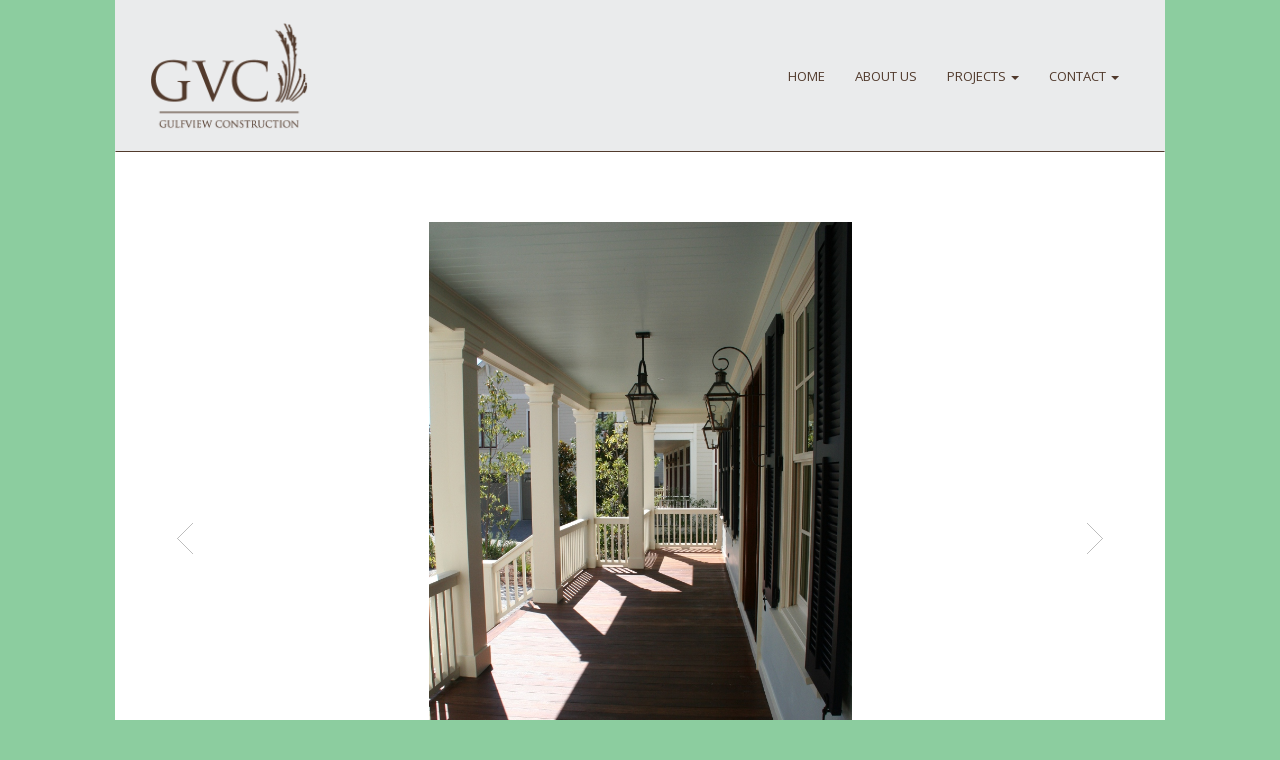

--- FILE ---
content_type: text/html; charset=UTF-8
request_url: https://gulfviewconstruction.com/completed-projects/rm-watercolor-fl/
body_size: 10692
content:
<!DOCTYPE html>
<html lang="en-US" prefix="og: http://ogp.me/ns# fb: http://ogp.me/ns/fb# article: http://ogp.me/ns/article#">
<head><style>img.lazy{min-height:1px}</style><link href="https://gulfviewconstruction.com/wp-content/plugins/w3-total-cache/pub/js/lazyload.min.js?x16776" as="script">
<meta charset="UTF-8" />
<!-- [if IE]> <meta http-equiv="X-UA-Compatible" content="IE=Edge"/> <! [endif]-->
<meta name="viewport" content="width=device-width, initial-scale=1.0" />
<link rel="profile" href="http://gmpg.org/xfn/11" />
<link rel="pingback" href="" />

<!--[if lt IE 9]><script src="https://gulfviewconstruction.com/wp-content/themes/gulfviewtwentysisxteen/assets/js/html5shiv.min.js?x16776" type="text/javascript"></script><![endif]-->
<link href='https://fonts.googleapis.com/css?family=Open+Sans:400,300,700,400italic,700italic' rel='stylesheet' type='text/css'>

<title>project rm1 watercolor</title>
<meta name='robots' content='max-image-preview:large' />

<!-- SEO Ultimate (http://www.seodesignsolutions.com/wordpress-seo/) -->
	<meta name="description" content="We build homes in WaterColor" />
	<meta property="og:type" content="article" />
	<meta property="og:title" content="Ramsey" />
	<meta property="og:description" content="We build homes in WaterColor" />
	<meta property="og:url" content="https://gulfviewconstruction.com/completed-projects/rm-watercolor-fl/" />
	<meta property="og:image" content="https://gulfviewconstruction.com/wp-content/uploads/ngg_featured/3_3681.jpg" />
	<meta property="article:published_time" content="2012-03-22" />
	<meta property="article:modified_time" content="2016-07-06" />
	<meta property="og:site_name" content="Gulf View Construction" />
	<meta name="twitter:card" content="summary" />
<!-- /SEO Ultimate -->

<link rel="alternate" type="application/rss+xml" title="Gulf View Construction &raquo; Feed" href="https://gulfviewconstruction.com/feed/" />
<link rel="alternate" type="application/rss+xml" title="Gulf View Construction &raquo; Comments Feed" href="https://gulfviewconstruction.com/comments/feed/" />
<link rel="alternate" title="oEmbed (JSON)" type="application/json+oembed" href="https://gulfviewconstruction.com/wp-json/oembed/1.0/embed?url=https%3A%2F%2Fgulfviewconstruction.com%2Fcompleted-projects%2Frm-watercolor-fl%2F" />
<link rel="alternate" title="oEmbed (XML)" type="text/xml+oembed" href="https://gulfviewconstruction.com/wp-json/oembed/1.0/embed?url=https%3A%2F%2Fgulfviewconstruction.com%2Fcompleted-projects%2Frm-watercolor-fl%2F&#038;format=xml" />
<style id='wp-img-auto-sizes-contain-inline-css' type='text/css'>
img:is([sizes=auto i],[sizes^="auto," i]){contain-intrinsic-size:3000px 1500px}
/*# sourceURL=wp-img-auto-sizes-contain-inline-css */
</style>
<style id='wp-emoji-styles-inline-css' type='text/css'>

	img.wp-smiley, img.emoji {
		display: inline !important;
		border: none !important;
		box-shadow: none !important;
		height: 1em !important;
		width: 1em !important;
		margin: 0 0.07em !important;
		vertical-align: -0.1em !important;
		background: none !important;
		padding: 0 !important;
	}
/*# sourceURL=wp-emoji-styles-inline-css */
</style>
<style id='wp-block-library-inline-css' type='text/css'>
:root{--wp-block-synced-color:#7a00df;--wp-block-synced-color--rgb:122,0,223;--wp-bound-block-color:var(--wp-block-synced-color);--wp-editor-canvas-background:#ddd;--wp-admin-theme-color:#007cba;--wp-admin-theme-color--rgb:0,124,186;--wp-admin-theme-color-darker-10:#006ba1;--wp-admin-theme-color-darker-10--rgb:0,107,160.5;--wp-admin-theme-color-darker-20:#005a87;--wp-admin-theme-color-darker-20--rgb:0,90,135;--wp-admin-border-width-focus:2px}@media (min-resolution:192dpi){:root{--wp-admin-border-width-focus:1.5px}}.wp-element-button{cursor:pointer}:root .has-very-light-gray-background-color{background-color:#eee}:root .has-very-dark-gray-background-color{background-color:#313131}:root .has-very-light-gray-color{color:#eee}:root .has-very-dark-gray-color{color:#313131}:root .has-vivid-green-cyan-to-vivid-cyan-blue-gradient-background{background:linear-gradient(135deg,#00d084,#0693e3)}:root .has-purple-crush-gradient-background{background:linear-gradient(135deg,#34e2e4,#4721fb 50%,#ab1dfe)}:root .has-hazy-dawn-gradient-background{background:linear-gradient(135deg,#faaca8,#dad0ec)}:root .has-subdued-olive-gradient-background{background:linear-gradient(135deg,#fafae1,#67a671)}:root .has-atomic-cream-gradient-background{background:linear-gradient(135deg,#fdd79a,#004a59)}:root .has-nightshade-gradient-background{background:linear-gradient(135deg,#330968,#31cdcf)}:root .has-midnight-gradient-background{background:linear-gradient(135deg,#020381,#2874fc)}:root{--wp--preset--font-size--normal:16px;--wp--preset--font-size--huge:42px}.has-regular-font-size{font-size:1em}.has-larger-font-size{font-size:2.625em}.has-normal-font-size{font-size:var(--wp--preset--font-size--normal)}.has-huge-font-size{font-size:var(--wp--preset--font-size--huge)}.has-text-align-center{text-align:center}.has-text-align-left{text-align:left}.has-text-align-right{text-align:right}.has-fit-text{white-space:nowrap!important}#end-resizable-editor-section{display:none}.aligncenter{clear:both}.items-justified-left{justify-content:flex-start}.items-justified-center{justify-content:center}.items-justified-right{justify-content:flex-end}.items-justified-space-between{justify-content:space-between}.screen-reader-text{border:0;clip-path:inset(50%);height:1px;margin:-1px;overflow:hidden;padding:0;position:absolute;width:1px;word-wrap:normal!important}.screen-reader-text:focus{background-color:#ddd;clip-path:none;color:#444;display:block;font-size:1em;height:auto;left:5px;line-height:normal;padding:15px 23px 14px;text-decoration:none;top:5px;width:auto;z-index:100000}html :where(.has-border-color){border-style:solid}html :where([style*=border-top-color]){border-top-style:solid}html :where([style*=border-right-color]){border-right-style:solid}html :where([style*=border-bottom-color]){border-bottom-style:solid}html :where([style*=border-left-color]){border-left-style:solid}html :where([style*=border-width]){border-style:solid}html :where([style*=border-top-width]){border-top-style:solid}html :where([style*=border-right-width]){border-right-style:solid}html :where([style*=border-bottom-width]){border-bottom-style:solid}html :where([style*=border-left-width]){border-left-style:solid}html :where(img[class*=wp-image-]){height:auto;max-width:100%}:where(figure){margin:0 0 1em}html :where(.is-position-sticky){--wp-admin--admin-bar--position-offset:var(--wp-admin--admin-bar--height,0px)}@media screen and (max-width:600px){html :where(.is-position-sticky){--wp-admin--admin-bar--position-offset:0px}}

/*# sourceURL=wp-block-library-inline-css */
</style><style id='global-styles-inline-css' type='text/css'>
:root{--wp--preset--aspect-ratio--square: 1;--wp--preset--aspect-ratio--4-3: 4/3;--wp--preset--aspect-ratio--3-4: 3/4;--wp--preset--aspect-ratio--3-2: 3/2;--wp--preset--aspect-ratio--2-3: 2/3;--wp--preset--aspect-ratio--16-9: 16/9;--wp--preset--aspect-ratio--9-16: 9/16;--wp--preset--color--black: #000000;--wp--preset--color--cyan-bluish-gray: #abb8c3;--wp--preset--color--white: #ffffff;--wp--preset--color--pale-pink: #f78da7;--wp--preset--color--vivid-red: #cf2e2e;--wp--preset--color--luminous-vivid-orange: #ff6900;--wp--preset--color--luminous-vivid-amber: #fcb900;--wp--preset--color--light-green-cyan: #7bdcb5;--wp--preset--color--vivid-green-cyan: #00d084;--wp--preset--color--pale-cyan-blue: #8ed1fc;--wp--preset--color--vivid-cyan-blue: #0693e3;--wp--preset--color--vivid-purple: #9b51e0;--wp--preset--gradient--vivid-cyan-blue-to-vivid-purple: linear-gradient(135deg,rgb(6,147,227) 0%,rgb(155,81,224) 100%);--wp--preset--gradient--light-green-cyan-to-vivid-green-cyan: linear-gradient(135deg,rgb(122,220,180) 0%,rgb(0,208,130) 100%);--wp--preset--gradient--luminous-vivid-amber-to-luminous-vivid-orange: linear-gradient(135deg,rgb(252,185,0) 0%,rgb(255,105,0) 100%);--wp--preset--gradient--luminous-vivid-orange-to-vivid-red: linear-gradient(135deg,rgb(255,105,0) 0%,rgb(207,46,46) 100%);--wp--preset--gradient--very-light-gray-to-cyan-bluish-gray: linear-gradient(135deg,rgb(238,238,238) 0%,rgb(169,184,195) 100%);--wp--preset--gradient--cool-to-warm-spectrum: linear-gradient(135deg,rgb(74,234,220) 0%,rgb(151,120,209) 20%,rgb(207,42,186) 40%,rgb(238,44,130) 60%,rgb(251,105,98) 80%,rgb(254,248,76) 100%);--wp--preset--gradient--blush-light-purple: linear-gradient(135deg,rgb(255,206,236) 0%,rgb(152,150,240) 100%);--wp--preset--gradient--blush-bordeaux: linear-gradient(135deg,rgb(254,205,165) 0%,rgb(254,45,45) 50%,rgb(107,0,62) 100%);--wp--preset--gradient--luminous-dusk: linear-gradient(135deg,rgb(255,203,112) 0%,rgb(199,81,192) 50%,rgb(65,88,208) 100%);--wp--preset--gradient--pale-ocean: linear-gradient(135deg,rgb(255,245,203) 0%,rgb(182,227,212) 50%,rgb(51,167,181) 100%);--wp--preset--gradient--electric-grass: linear-gradient(135deg,rgb(202,248,128) 0%,rgb(113,206,126) 100%);--wp--preset--gradient--midnight: linear-gradient(135deg,rgb(2,3,129) 0%,rgb(40,116,252) 100%);--wp--preset--font-size--small: 13px;--wp--preset--font-size--medium: 20px;--wp--preset--font-size--large: 36px;--wp--preset--font-size--x-large: 42px;--wp--preset--spacing--20: 0.44rem;--wp--preset--spacing--30: 0.67rem;--wp--preset--spacing--40: 1rem;--wp--preset--spacing--50: 1.5rem;--wp--preset--spacing--60: 2.25rem;--wp--preset--spacing--70: 3.38rem;--wp--preset--spacing--80: 5.06rem;--wp--preset--shadow--natural: 6px 6px 9px rgba(0, 0, 0, 0.2);--wp--preset--shadow--deep: 12px 12px 50px rgba(0, 0, 0, 0.4);--wp--preset--shadow--sharp: 6px 6px 0px rgba(0, 0, 0, 0.2);--wp--preset--shadow--outlined: 6px 6px 0px -3px rgb(255, 255, 255), 6px 6px rgb(0, 0, 0);--wp--preset--shadow--crisp: 6px 6px 0px rgb(0, 0, 0);}:where(.is-layout-flex){gap: 0.5em;}:where(.is-layout-grid){gap: 0.5em;}body .is-layout-flex{display: flex;}.is-layout-flex{flex-wrap: wrap;align-items: center;}.is-layout-flex > :is(*, div){margin: 0;}body .is-layout-grid{display: grid;}.is-layout-grid > :is(*, div){margin: 0;}:where(.wp-block-columns.is-layout-flex){gap: 2em;}:where(.wp-block-columns.is-layout-grid){gap: 2em;}:where(.wp-block-post-template.is-layout-flex){gap: 1.25em;}:where(.wp-block-post-template.is-layout-grid){gap: 1.25em;}.has-black-color{color: var(--wp--preset--color--black) !important;}.has-cyan-bluish-gray-color{color: var(--wp--preset--color--cyan-bluish-gray) !important;}.has-white-color{color: var(--wp--preset--color--white) !important;}.has-pale-pink-color{color: var(--wp--preset--color--pale-pink) !important;}.has-vivid-red-color{color: var(--wp--preset--color--vivid-red) !important;}.has-luminous-vivid-orange-color{color: var(--wp--preset--color--luminous-vivid-orange) !important;}.has-luminous-vivid-amber-color{color: var(--wp--preset--color--luminous-vivid-amber) !important;}.has-light-green-cyan-color{color: var(--wp--preset--color--light-green-cyan) !important;}.has-vivid-green-cyan-color{color: var(--wp--preset--color--vivid-green-cyan) !important;}.has-pale-cyan-blue-color{color: var(--wp--preset--color--pale-cyan-blue) !important;}.has-vivid-cyan-blue-color{color: var(--wp--preset--color--vivid-cyan-blue) !important;}.has-vivid-purple-color{color: var(--wp--preset--color--vivid-purple) !important;}.has-black-background-color{background-color: var(--wp--preset--color--black) !important;}.has-cyan-bluish-gray-background-color{background-color: var(--wp--preset--color--cyan-bluish-gray) !important;}.has-white-background-color{background-color: var(--wp--preset--color--white) !important;}.has-pale-pink-background-color{background-color: var(--wp--preset--color--pale-pink) !important;}.has-vivid-red-background-color{background-color: var(--wp--preset--color--vivid-red) !important;}.has-luminous-vivid-orange-background-color{background-color: var(--wp--preset--color--luminous-vivid-orange) !important;}.has-luminous-vivid-amber-background-color{background-color: var(--wp--preset--color--luminous-vivid-amber) !important;}.has-light-green-cyan-background-color{background-color: var(--wp--preset--color--light-green-cyan) !important;}.has-vivid-green-cyan-background-color{background-color: var(--wp--preset--color--vivid-green-cyan) !important;}.has-pale-cyan-blue-background-color{background-color: var(--wp--preset--color--pale-cyan-blue) !important;}.has-vivid-cyan-blue-background-color{background-color: var(--wp--preset--color--vivid-cyan-blue) !important;}.has-vivid-purple-background-color{background-color: var(--wp--preset--color--vivid-purple) !important;}.has-black-border-color{border-color: var(--wp--preset--color--black) !important;}.has-cyan-bluish-gray-border-color{border-color: var(--wp--preset--color--cyan-bluish-gray) !important;}.has-white-border-color{border-color: var(--wp--preset--color--white) !important;}.has-pale-pink-border-color{border-color: var(--wp--preset--color--pale-pink) !important;}.has-vivid-red-border-color{border-color: var(--wp--preset--color--vivid-red) !important;}.has-luminous-vivid-orange-border-color{border-color: var(--wp--preset--color--luminous-vivid-orange) !important;}.has-luminous-vivid-amber-border-color{border-color: var(--wp--preset--color--luminous-vivid-amber) !important;}.has-light-green-cyan-border-color{border-color: var(--wp--preset--color--light-green-cyan) !important;}.has-vivid-green-cyan-border-color{border-color: var(--wp--preset--color--vivid-green-cyan) !important;}.has-pale-cyan-blue-border-color{border-color: var(--wp--preset--color--pale-cyan-blue) !important;}.has-vivid-cyan-blue-border-color{border-color: var(--wp--preset--color--vivid-cyan-blue) !important;}.has-vivid-purple-border-color{border-color: var(--wp--preset--color--vivid-purple) !important;}.has-vivid-cyan-blue-to-vivid-purple-gradient-background{background: var(--wp--preset--gradient--vivid-cyan-blue-to-vivid-purple) !important;}.has-light-green-cyan-to-vivid-green-cyan-gradient-background{background: var(--wp--preset--gradient--light-green-cyan-to-vivid-green-cyan) !important;}.has-luminous-vivid-amber-to-luminous-vivid-orange-gradient-background{background: var(--wp--preset--gradient--luminous-vivid-amber-to-luminous-vivid-orange) !important;}.has-luminous-vivid-orange-to-vivid-red-gradient-background{background: var(--wp--preset--gradient--luminous-vivid-orange-to-vivid-red) !important;}.has-very-light-gray-to-cyan-bluish-gray-gradient-background{background: var(--wp--preset--gradient--very-light-gray-to-cyan-bluish-gray) !important;}.has-cool-to-warm-spectrum-gradient-background{background: var(--wp--preset--gradient--cool-to-warm-spectrum) !important;}.has-blush-light-purple-gradient-background{background: var(--wp--preset--gradient--blush-light-purple) !important;}.has-blush-bordeaux-gradient-background{background: var(--wp--preset--gradient--blush-bordeaux) !important;}.has-luminous-dusk-gradient-background{background: var(--wp--preset--gradient--luminous-dusk) !important;}.has-pale-ocean-gradient-background{background: var(--wp--preset--gradient--pale-ocean) !important;}.has-electric-grass-gradient-background{background: var(--wp--preset--gradient--electric-grass) !important;}.has-midnight-gradient-background{background: var(--wp--preset--gradient--midnight) !important;}.has-small-font-size{font-size: var(--wp--preset--font-size--small) !important;}.has-medium-font-size{font-size: var(--wp--preset--font-size--medium) !important;}.has-large-font-size{font-size: var(--wp--preset--font-size--large) !important;}.has-x-large-font-size{font-size: var(--wp--preset--font-size--x-large) !important;}
/*# sourceURL=global-styles-inline-css */
</style>

<style id='classic-theme-styles-inline-css' type='text/css'>
/*! This file is auto-generated */
.wp-block-button__link{color:#fff;background-color:#32373c;border-radius:9999px;box-shadow:none;text-decoration:none;padding:calc(.667em + 2px) calc(1.333em + 2px);font-size:1.125em}.wp-block-file__button{background:#32373c;color:#fff;text-decoration:none}
/*# sourceURL=/wp-includes/css/classic-themes.min.css */
</style>
<link rel='stylesheet' id='shutter-0-css' href='https://gulfviewconstruction.com/wp-content/plugins/nextgen-gallery/static/Lightbox/shutter/shutter.css?x16776&amp;ver=4.0.4' type='text/css' media='all' />
<link rel='stylesheet' id='fontawesome_v4_shim_style-css' href='https://gulfviewconstruction.com/wp-content/plugins/nextgen-gallery/static/FontAwesome/css/v4-shims.min.css?x16776&amp;ver=b7f4c3dff91c6db3fa879809efb774b6' type='text/css' media='all' />
<link rel='stylesheet' id='fontawesome-css' href='https://gulfviewconstruction.com/wp-content/plugins/nextgen-gallery/static/FontAwesome/css/all.min.css?x16776&amp;ver=b7f4c3dff91c6db3fa879809efb774b6' type='text/css' media='all' />
<link rel='stylesheet' id='alienship-style-css' href='https://gulfviewconstruction.com/wp-content/themes/gulfviewtwentysisxteen/style.min.css?x16776&amp;ver=2.0' type='text/css' media='all' />
<script type="text/javascript" src="https://gulfviewconstruction.com/wp-includes/js/jquery/jquery.min.js?x16776&amp;ver=3.7.1" id="jquery-core-js"></script>
<script type="text/javascript" src="https://gulfviewconstruction.com/wp-includes/js/jquery/jquery-migrate.min.js?x16776&amp;ver=3.4.1" id="jquery-migrate-js"></script>
<script type="text/javascript" id="photocrati_ajax-js-extra">
/* <![CDATA[ */
var photocrati_ajax = {"url":"https://gulfviewconstruction.com/index.php?photocrati_ajax=1","rest_url":"https://gulfviewconstruction.com/wp-json/","wp_home_url":"https://gulfviewconstruction.com","wp_site_url":"https://gulfviewconstruction.com","wp_root_url":"https://gulfviewconstruction.com","wp_plugins_url":"https://gulfviewconstruction.com/wp-content/plugins","wp_content_url":"https://gulfviewconstruction.com/wp-content","wp_includes_url":"https://gulfviewconstruction.com/wp-includes/","ngg_param_slug":"nggallery","rest_nonce":"1bdb54b2bc"};
//# sourceURL=photocrati_ajax-js-extra
/* ]]> */
</script>
<script type="text/javascript" src="https://gulfviewconstruction.com/wp-content/plugins/nextgen-gallery/static/Legacy/ajax.min.js?x16776&amp;ver=4.0.4" id="photocrati_ajax-js"></script>
<script type="text/javascript" src="https://gulfviewconstruction.com/wp-content/plugins/nextgen-gallery/static/FontAwesome/js/v4-shims.min.js?x16776&amp;ver=5.3.1" id="fontawesome_v4_shim-js"></script>
<script type="text/javascript" defer crossorigin="anonymous" data-auto-replace-svg="false" data-keep-original-source="false" data-search-pseudo-elements src="https://gulfviewconstruction.com/wp-content/plugins/nextgen-gallery/static/FontAwesome/js/all.min.js?x16776&amp;ver=5.3.1" id="fontawesome-js"></script>
<script type="text/javascript" src="//gulfviewconstruction.com/wp-content/plugins/revslider/sr6/assets/js/rbtools.min.js?x16776&amp;ver=6.7.40" async id="tp-tools-js"></script>
<script type="text/javascript" src="//gulfviewconstruction.com/wp-content/plugins/revslider/sr6/assets/js/rs6.min.js?x16776&amp;ver=6.7.40" async id="revmin-js"></script>
<link rel="https://api.w.org/" href="https://gulfviewconstruction.com/wp-json/" /><link rel="alternate" title="JSON" type="application/json" href="https://gulfviewconstruction.com/wp-json/wp/v2/pages/65" /><link rel="canonical" href="https://gulfviewconstruction.com/completed-projects/rm-watercolor-fl/" />
<meta name="generator" content="Powered by Slider Revolution 6.7.40 - responsive, Mobile-Friendly Slider Plugin for WordPress with comfortable drag and drop interface." />
<link rel="icon" href="https://gulfviewconstruction.com/wp-content/uploads/2020/05/gulf-view-construction-logo-2017-final-01-web-size-150x150.jpg?x16776" sizes="32x32" />
<link rel="icon" href="https://gulfviewconstruction.com/wp-content/uploads/2020/05/gulf-view-construction-logo-2017-final-01-web-size-300x300.jpg?x16776" sizes="192x192" />
<link rel="apple-touch-icon" href="https://gulfviewconstruction.com/wp-content/uploads/2020/05/gulf-view-construction-logo-2017-final-01-web-size-300x300.jpg?x16776" />
<meta name="msapplication-TileImage" content="https://gulfviewconstruction.com/wp-content/uploads/2020/05/gulf-view-construction-logo-2017-final-01-web-size-300x300.jpg" />
<script>function setREVStartSize(e){
			//window.requestAnimationFrame(function() {
				window.RSIW = window.RSIW===undefined ? window.innerWidth : window.RSIW;
				window.RSIH = window.RSIH===undefined ? window.innerHeight : window.RSIH;
				try {
					var pw = document.getElementById(e.c).parentNode.offsetWidth,
						newh;
					pw = pw===0 || isNaN(pw) || (e.l=="fullwidth" || e.layout=="fullwidth") ? window.RSIW : pw;
					e.tabw = e.tabw===undefined ? 0 : parseInt(e.tabw);
					e.thumbw = e.thumbw===undefined ? 0 : parseInt(e.thumbw);
					e.tabh = e.tabh===undefined ? 0 : parseInt(e.tabh);
					e.thumbh = e.thumbh===undefined ? 0 : parseInt(e.thumbh);
					e.tabhide = e.tabhide===undefined ? 0 : parseInt(e.tabhide);
					e.thumbhide = e.thumbhide===undefined ? 0 : parseInt(e.thumbhide);
					e.mh = e.mh===undefined || e.mh=="" || e.mh==="auto" ? 0 : parseInt(e.mh,0);
					if(e.layout==="fullscreen" || e.l==="fullscreen")
						newh = Math.max(e.mh,window.RSIH);
					else{
						e.gw = Array.isArray(e.gw) ? e.gw : [e.gw];
						for (var i in e.rl) if (e.gw[i]===undefined || e.gw[i]===0) e.gw[i] = e.gw[i-1];
						e.gh = e.el===undefined || e.el==="" || (Array.isArray(e.el) && e.el.length==0)? e.gh : e.el;
						e.gh = Array.isArray(e.gh) ? e.gh : [e.gh];
						for (var i in e.rl) if (e.gh[i]===undefined || e.gh[i]===0) e.gh[i] = e.gh[i-1];
											
						var nl = new Array(e.rl.length),
							ix = 0,
							sl;
						e.tabw = e.tabhide>=pw ? 0 : e.tabw;
						e.thumbw = e.thumbhide>=pw ? 0 : e.thumbw;
						e.tabh = e.tabhide>=pw ? 0 : e.tabh;
						e.thumbh = e.thumbhide>=pw ? 0 : e.thumbh;
						for (var i in e.rl) nl[i] = e.rl[i]<window.RSIW ? 0 : e.rl[i];
						sl = nl[0];
						for (var i in nl) if (sl>nl[i] && nl[i]>0) { sl = nl[i]; ix=i;}
						var m = pw>(e.gw[ix]+e.tabw+e.thumbw) ? 1 : (pw-(e.tabw+e.thumbw)) / (e.gw[ix]);
						newh =  (e.gh[ix] * m) + (e.tabh + e.thumbh);
					}
					var el = document.getElementById(e.c);
					if (el!==null && el) el.style.height = newh+"px";
					el = document.getElementById(e.c+"_wrapper");
					if (el!==null && el) {
						el.style.height = newh+"px";
						el.style.display = "block";
					}
				} catch(e){
					console.log("Failure at Presize of Slider:" + e)
				}
			//});
		  };</script>
<link rel='stylesheet' id='ngg_pro_horizontal_filmstrip_theme_css-css' href='https://gulfviewconstruction.com/wp-content/plugins/nextgen-gallery-plus/modules/nextgen_pro_horizontal_filmstrip/static/theme/galleria.nextgen_pro_horizontal_filmstrip.css?x16776&amp;ver=2.0' type='text/css' media='all' />
<link rel='stylesheet' id='ngg_trigger_buttons-css' href='https://gulfviewconstruction.com/wp-content/plugins/nextgen-gallery/static/GalleryDisplay/trigger_buttons.css?x16776&amp;ver=4.0.4' type='text/css' media='all' />
<link rel='stylesheet' id='rs-plugin-settings-css' href='//gulfviewconstruction.com/wp-content/plugins/revslider/sr6/assets/css/rs6.css?x16776&amp;ver=6.7.40' type='text/css' media='all' />
<style id='rs-plugin-settings-inline-css' type='text/css'>
#rs-demo-id {}
/*# sourceURL=rs-plugin-settings-inline-css */
</style>
</head>

<body class="wp-singular page-template-default page page-id-65 page-child parent-pageid-9 wp-theme-gulfviewtwentysisxteen rm-watercolor-fl layout-default">
	<!--[if lt IE 9]><p class="browsehappy alert alert-danger">You are using an outdated browser. Please <a class="alert-link" href="http://browsehappy.com/">upgrade your browser</a> to improve your experience.</p><![endif]-->


	<div id="page" class="container hfeed site">
		
		<!-- Main menu -->
	<nav class="navbar navbar-default main-navigation" role="navigation">
		<div class="navbar-header">
	      <button class="navbar-toggle" type="button" data-toggle="collapse" data-target=".navbar-ex2-collapse">
	        <span class="sr-only">Toggle navigation</span>
	        <span class="icon-bar"></span>
	        <span class="icon-bar"></span>
	        <span class="icon-bar"></span>
	      </button>
	      <a href="https://gulfviewconstruction.com" class="navbar-brand hvr">Gulfview Construction</a>
	    </div>

		<div class="collapse navbar-collapse navbar-ex2-collapse">
			<ul id="menu-main-menu" class="nav navbar-nav navbar-right"><li id="menu-item-34" class="menu-item menu-item-type-post_type menu-item-object-page menu-item-home menu-item-34"><a title="HOME" href="https://gulfviewconstruction.com/">HOME</a></li>
<li id="menu-item-1174" class="menu-item menu-item-type-post_type menu-item-object-page menu-item-1174"><a title="About Us" href="https://gulfviewconstruction.com/about-us/">About Us</a></li>
<li id="menu-item-1077" class="menu-item menu-item-type-custom menu-item-object-custom menu-item-has-children menu-item-1077 dropdown"><a title="PROJECTS" href="#" data-toggle="dropdown" class="dropdown-toggle">PROJECTS <span class="caret"></span></a>
<ul role="menu" class=" dropdown-menu">
	<li id="menu-item-2072" class="menu-item menu-item-type-post_type menu-item-object-page menu-item-2072"><a title="recently completed" href="https://gulfviewconstruction.com/recently-completed/">recently completed</a></li>
	<li id="menu-item-1428" class="menu-item menu-item-type-post_type menu-item-object-page current-page-ancestor menu-item-1428"><a title="completed projects" href="https://gulfviewconstruction.com/completed-projects/">completed projects</a></li>
	<li id="menu-item-151" class="menu-item menu-item-type-post_type menu-item-object-page menu-item-151"><a title="under construction" href="https://gulfviewconstruction.com/under-construction/">under construction</a></li>
	<li id="menu-item-344" class="menu-item menu-item-type-post_type menu-item-object-page menu-item-344"><a title="gulfview at watersound" href="https://gulfviewconstruction.com/gulfview-watersound-development/">gulfview at watersound</a></li>
</ul>
</li>
<li id="menu-item-35" class="menu-item menu-item-type-post_type menu-item-object-page menu-item-has-children menu-item-35 dropdown"><a title="CONTACT" href="#" data-toggle="dropdown" class="dropdown-toggle">CONTACT <span class="caret"></span></a>
<ul role="menu" class=" dropdown-menu">
	<li id="menu-item-1592" class="menu-item menu-item-type-post_type menu-item-object-page menu-item-1592"><a title="get in touch" href="https://gulfviewconstruction.com/contact/">get in touch</a></li>
	<li id="menu-item-1591" class="menu-item menu-item-type-post_type menu-item-object-page menu-item-1591"><a title="customer login" href="https://gulfviewconstruction.com/customer-login/">customer login</a></li>
</ul>
</li>
</ul>		</div>
	</nav>
<!-- End Main menu -->
		
		<div id="content" class="site-content row flex">

		
	<div id="primary" class="content-area col-md-12">
		
		<main id="main" class="site-main" role="main">

			
<article role="article" id="post-65" class="post-65 page type-page status-publish has-post-thumbnail hentry">
	
	<div class="entry-content">
		<p><div class="ngg-galleria-parent nextgen_pro_horizontal_filmstrip"
     data-id="303ef24b98b3d45c439e4f9527e77854"
     id="displayed_gallery_303ef24b98b3d45c439e4f9527e77854">
	<div class="ngg-galleria"></div>

    <div class="ngg-galleria-offscreen-seo-wrapper">
                    <a href="https://gulfviewconstruction.com/wp-content/gallery/ramsey/1.jpg?x16776"
               title=""
               data-src="https://gulfviewconstruction.com/wp-content/gallery/ramsey/1.jpg?x16776"
               data-thumbnail="https://gulfviewconstruction.com/wp-content/gallery/ramsey/thumbs/thumbs_1.jpg"
               data-image-id="235"
               data-title="1"
               data-description=""
                class="shutterset_303ef24b98b3d45c439e4f9527e77854">
                <picture>
	
<source data-srcset='https://gulfviewconstruction.com/wp-content/gallery/ramsey/1.jpg' media=''>
<img class="lazy" title="1" alt="1" width="800" height="1200" style="max-width:800px;max-height:1200px" src="data:image/svg+xml,%3Csvg%20xmlns='http://www.w3.org/2000/svg'%20viewBox='0%200%20800%201200'%3E%3C/svg%3E" data-src="data:image/svg+xml,%3Csvg%20xmlns='http://www.w3.org/2000/svg'%20viewBox='0%200%20800%201200'%3E%3C/svg%3E" data-src="https://gulfviewconstruction.com/wp-content/gallery/ramsey/1.jpg?x16776" data-srcset="https://gulfviewconstruction.com/wp-content/gallery/ramsey/1.jpg" onerror="nggRetryFailedImage(this);"/>
</picture>            </a>
                        <a href="https://gulfviewconstruction.com/wp-content/gallery/ramsey/3.jpg?x16776"
               title=""
               data-src="https://gulfviewconstruction.com/wp-content/gallery/ramsey/3.jpg?x16776"
               data-thumbnail="https://gulfviewconstruction.com/wp-content/gallery/ramsey/thumbs/thumbs_3.jpg"
               data-image-id="237"
               data-title="3"
               data-description=""
                class="shutterset_303ef24b98b3d45c439e4f9527e77854">
                <picture>
	
<source data-srcset='https://gulfviewconstruction.com/wp-content/gallery/ramsey/3.jpg' media=''>
<img class="lazy" title="3" alt="3" width="800" height="533" style="max-width:800px;max-height:533px" src="data:image/svg+xml,%3Csvg%20xmlns='http://www.w3.org/2000/svg'%20viewBox='0%200%20800%20533'%3E%3C/svg%3E" data-src="data:image/svg+xml,%3Csvg%20xmlns='http://www.w3.org/2000/svg'%20viewBox='0%200%20800%20533'%3E%3C/svg%3E" data-src="https://gulfviewconstruction.com/wp-content/gallery/ramsey/3.jpg?x16776" data-srcset="https://gulfviewconstruction.com/wp-content/gallery/ramsey/3.jpg" onerror="nggRetryFailedImage(this);"/>
</picture>            </a>
                        <a href="https://gulfviewconstruction.com/wp-content/gallery/ramsey/4.jpg?x16776"
               title=""
               data-src="https://gulfviewconstruction.com/wp-content/gallery/ramsey/4.jpg?x16776"
               data-thumbnail="https://gulfviewconstruction.com/wp-content/gallery/ramsey/thumbs/thumbs_4.jpg"
               data-image-id="238"
               data-title="4"
               data-description=""
                class="shutterset_303ef24b98b3d45c439e4f9527e77854">
                <picture>
	
<source data-srcset='https://gulfviewconstruction.com/wp-content/gallery/ramsey/4.jpg' media=''>
<img class="lazy" title="4" alt="4" width="800" height="533" style="max-width:800px;max-height:533px" src="data:image/svg+xml,%3Csvg%20xmlns='http://www.w3.org/2000/svg'%20viewBox='0%200%20800%20533'%3E%3C/svg%3E" data-src="data:image/svg+xml,%3Csvg%20xmlns='http://www.w3.org/2000/svg'%20viewBox='0%200%20800%20533'%3E%3C/svg%3E" data-src="https://gulfviewconstruction.com/wp-content/gallery/ramsey/4.jpg?x16776" data-srcset="https://gulfviewconstruction.com/wp-content/gallery/ramsey/4.jpg" onerror="nggRetryFailedImage(this);"/>
</picture>            </a>
                        <a href="https://gulfviewconstruction.com/wp-content/gallery/ramsey/2.jpg?x16776"
               title=""
               data-src="https://gulfviewconstruction.com/wp-content/gallery/ramsey/2.jpg?x16776"
               data-thumbnail="https://gulfviewconstruction.com/wp-content/gallery/ramsey/thumbs/thumbs_2.jpg"
               data-image-id="236"
               data-title="2"
               data-description=""
                class="shutterset_303ef24b98b3d45c439e4f9527e77854">
                <picture>
	
<source data-srcset='https://gulfviewconstruction.com/wp-content/gallery/ramsey/2.jpg' media=''>
<img class="lazy" title="2" alt="2" width="800" height="1200" style="max-width:800px;max-height:1200px" src="data:image/svg+xml,%3Csvg%20xmlns='http://www.w3.org/2000/svg'%20viewBox='0%200%20800%201200'%3E%3C/svg%3E" data-src="data:image/svg+xml,%3Csvg%20xmlns='http://www.w3.org/2000/svg'%20viewBox='0%200%20800%201200'%3E%3C/svg%3E" data-src="https://gulfviewconstruction.com/wp-content/gallery/ramsey/2.jpg?x16776" data-srcset="https://gulfviewconstruction.com/wp-content/gallery/ramsey/2.jpg" onerror="nggRetryFailedImage(this);"/>
</picture>            </a>
                </div>
</div>
</p>
	</div><!-- .entry-content -->

</article><!-- #post-65 -->


	
		</main><!-- #main -->
		
	</div><!-- #primary -->
	
	
	</div><!-- #content -->
	
	
	<div class="clearfix"></div>
		
	<div class="greybar"></div>
		
	
</div><!-- #page -->

<footer class="site-footer" id="colophon" role="contentinfo">
	<div class="container">
		<div class="row">
<!--
			<div class="bottom-navigation col-sm-6 col-sm-push-6">
							</div><!-- .bottom-navigation -->

			<div class="footer-text col-sm-12">
				
			

<p>Gulfview Construction &copy; 2026 | site by <a href="http://purewhitedesign.com/" target="_blank" title="Santa Rosa Beach, FL Graphic Designer">pure white</a></p>


				
				<p>605 N Co Hwy 393 #9B&nbsp;+ Santa Rosa Beach, FL 32459<br />
(P) <a href="tel:850-231-0068">850.231.0068</a> + (E) <a href="mailto:info@gulfview.construction">info@gulfview.construction</a></p>

			</div><!-- .footer-text -->
		</div><!-- .row -->
	</div><!-- .container -->
</footer><!-- #colophon -->


		<script>
			window.RS_MODULES = window.RS_MODULES || {};
			window.RS_MODULES.modules = window.RS_MODULES.modules || {};
			window.RS_MODULES.waiting = window.RS_MODULES.waiting || [];
			window.RS_MODULES.defered = false;
			window.RS_MODULES.moduleWaiting = window.RS_MODULES.moduleWaiting || {};
			window.RS_MODULES.type = 'compiled';
		</script>
		<script type="speculationrules">
{"prefetch":[{"source":"document","where":{"and":[{"href_matches":"/*"},{"not":{"href_matches":["/wp-*.php","/wp-admin/*","/wp-content/uploads/*","/wp-content/*","/wp-content/plugins/*","/wp-content/themes/gulfviewtwentysisxteen/*","/*\\?(.+)"]}},{"not":{"selector_matches":"a[rel~=\"nofollow\"]"}},{"not":{"selector_matches":".no-prefetch, .no-prefetch a"}}]},"eagerness":"conservative"}]}
</script>
<div id="su-footer-links" style="text-align: center;"></div><script type="text/javascript" id="ngg_common-js-extra">
/* <![CDATA[ */

var nextgen_lightbox_settings = {"static_path":"https:\/\/gulfviewconstruction.com\/wp-content\/plugins\/nextgen-gallery\/static\/Lightbox\/{placeholder}","context":"all_images_direct"};
var galleries = {};
galleries.gallery_303ef24b98b3d45c439e4f9527e77854 = {"ID":"303ef24b98b3d45c439e4f9527e77854","album_ids":null,"container_ids":["6"],"display":null,"display_settings":{"use_lightbox_effect":true,"override_thumbnail_settings":"1","thumbnail_width":"120","thumbnail_height":"90","thumbnail_quality":100,"thumbnail_crop":"1","thumbnail_watermark":0,"override_image_settings":0,"image_quality":"100","image_crop":"0","image_watermark":0,"image_pan":"1","show_playback_controls":"1","show_captions":"0","caption_class":"caption_overlay_bottom","aspect_ratio":"1.5","width":"100","width_unit":"%","transition":"fade","transition_speed":"1","slideshow_speed":"5","border_size":"0","border_color":"#ffffff","ngg_triggers_display":"always","caption_height":70,"localize_limit":"0","display_type_view":"default","_errors":[]},"display_type":"photocrati-nextgen_pro_horizontal_filmstrip","effect_code":null,"entity_ids":[],"excluded_container_ids":[],"exclusions":[],"gallery_ids":null,"id":"303ef24b98b3d45c439e4f9527e77854","ids":null,"image_ids":null,"images_list_count":null,"inner_content":null,"is_album_gallery":null,"maximum_entity_count":500,"order_by":"sortorder","order_direction":"ASC","returns":"included","skip_excluding_globally_excluded_images":null,"slug":null,"sortorder":[],"source":"galleries","src":null,"tag_ids":null,"tagcloud":null,"transient_id":null,"__defaults_set":true,"post_password":"","menu_order":0,"id_field":"ID","extras_post_id":0};
galleries.gallery_303ef24b98b3d45c439e4f9527e77854.wordpress_page_root = "https:\/\/gulfviewconstruction.com\/completed-projects\/rm-watercolor-fl\/";
var nextgen_lightbox_settings = {"static_path":"https:\/\/gulfviewconstruction.com\/wp-content\/plugins\/nextgen-gallery\/static\/Lightbox\/{placeholder}","context":"all_images_direct"};
var nextgen_lightbox_settings = {"static_path":"https:\/\/gulfviewconstruction.com\/wp-content\/plugins\/nextgen-gallery\/static\/Lightbox\/{placeholder}","context":"all_images_direct"};
galleries.gallery_303ef24b98b3d45c439e4f9527e77854.captions_enabled = false;
galleries.gallery_303ef24b98b3d45c439e4f9527e77854.images_list = [{"image":"https:\/\/gulfviewconstruction.com\/wp-content\/gallery\/ramsey\/1.jpg","srcsets":{"original":"https:\/\/gulfviewconstruction.com\/wp-content\/gallery\/ramsey\/1.jpg"},"use_hdpi":false,"title":"1","description":"","image_id":235,"thumb":"https:\/\/gulfviewconstruction.com\/wp-content\/gallery\/ramsey\/cache\/1.jpg-nggid03235-ngg0dyn-120x90-00f0w010c011r110f110r010t010.jpg","width":800,"height":1200,"full_image":"https:\/\/gulfviewconstruction.com\/wp-content\/gallery\/ramsey\/1.jpg","full_use_hdpi":false,"full_srcsets":{"original":"https:\/\/gulfviewconstruction.com\/wp-content\/gallery\/ramsey\/1.jpg"},"thumb_dimensions":{"width":120,"height":90}},{"image":"https:\/\/gulfviewconstruction.com\/wp-content\/gallery\/ramsey\/3.jpg","srcsets":{"original":"https:\/\/gulfviewconstruction.com\/wp-content\/gallery\/ramsey\/3.jpg"},"use_hdpi":false,"title":"3","description":"","image_id":237,"thumb":"https:\/\/gulfviewconstruction.com\/wp-content\/gallery\/ramsey\/cache\/3.jpg-nggid03237-ngg0dyn-120x90-00f0w010c011r110f110r010t010.jpg","width":800,"height":533,"full_image":"https:\/\/gulfviewconstruction.com\/wp-content\/gallery\/ramsey\/3.jpg","full_use_hdpi":false,"full_srcsets":{"original":"https:\/\/gulfviewconstruction.com\/wp-content\/gallery\/ramsey\/3.jpg"},"thumb_dimensions":{"width":120,"height":90}},{"image":"https:\/\/gulfviewconstruction.com\/wp-content\/gallery\/ramsey\/4.jpg","srcsets":{"original":"https:\/\/gulfviewconstruction.com\/wp-content\/gallery\/ramsey\/4.jpg"},"use_hdpi":false,"title":"4","description":"","image_id":238,"thumb":"https:\/\/gulfviewconstruction.com\/wp-content\/gallery\/ramsey\/cache\/4.jpg-nggid03238-ngg0dyn-120x90-00f0w010c011r110f110r010t010.jpg","width":800,"height":533,"full_image":"https:\/\/gulfviewconstruction.com\/wp-content\/gallery\/ramsey\/4.jpg","full_use_hdpi":false,"full_srcsets":{"original":"https:\/\/gulfviewconstruction.com\/wp-content\/gallery\/ramsey\/4.jpg"},"thumb_dimensions":{"width":120,"height":90}},{"image":"https:\/\/gulfviewconstruction.com\/wp-content\/gallery\/ramsey\/2.jpg","srcsets":{"original":"https:\/\/gulfviewconstruction.com\/wp-content\/gallery\/ramsey\/2.jpg"},"use_hdpi":false,"title":"2","description":"","image_id":236,"thumb":"https:\/\/gulfviewconstruction.com\/wp-content\/gallery\/ramsey\/cache\/2.jpg-nggid03236-ngg0dyn-120x90-00f0w010c011r110f110r010t010.jpg","width":800,"height":1200,"full_image":"https:\/\/gulfviewconstruction.com\/wp-content\/gallery\/ramsey\/2.jpg","full_use_hdpi":false,"full_srcsets":{"original":"https:\/\/gulfviewconstruction.com\/wp-content\/gallery\/ramsey\/2.jpg"},"thumb_dimensions":{"width":120,"height":90}}];
galleries.gallery_303ef24b98b3d45c439e4f9527e77854.images_list_limit = 0;
galleries.gallery_303ef24b98b3d45c439e4f9527e77854.images_list_count = 4;
//# sourceURL=ngg_common-js-extra
/* ]]> */
</script>
<script type="text/javascript" src="https://gulfviewconstruction.com/wp-content/plugins/nextgen-gallery/static/GalleryDisplay/common.js?x16776&amp;ver=4.0.4" id="ngg_common-js"></script>
<script type="text/javascript" id="ngg_common-js-after">
/* <![CDATA[ */
            var nggLastTimeoutVal = 1000;

            var nggRetryFailedImage = function(img) {
                setTimeout(function(){
                    img.src = img.src;
                }, nggLastTimeoutVal);

                nggLastTimeoutVal += 500;
            }

            var nggLastTimeoutVal = 1000;

            var nggRetryFailedImage = function(img) {
                setTimeout(function(){
                    img.src = img.src;
                }, nggLastTimeoutVal);

                nggLastTimeoutVal += 500;
            }
//# sourceURL=ngg_common-js-after
/* ]]> */
</script>
<script type="text/javascript" id="ngg_lightbox_context-js-extra">
/* <![CDATA[ */

var nextgen_shutter_i18n = {"msgLoading":"L O A D I N G","msgClose":"Click to Close"};
//# sourceURL=ngg_lightbox_context-js-extra
/* ]]> */
</script>
<script type="text/javascript" src="https://gulfviewconstruction.com/wp-content/plugins/nextgen-gallery/static/Lightbox/lightbox_context.js?x16776&amp;ver=4.0.4" id="ngg_lightbox_context-js"></script>
<script type="text/javascript" src="https://gulfviewconstruction.com/wp-content/plugins/nextgen-gallery/static/Lightbox/shutter/shutter.js?x16776&amp;ver=4.0.4" id="shutter-0-js"></script>
<script type="text/javascript" src="https://gulfviewconstruction.com/wp-content/plugins/nextgen-gallery/static/Lightbox/shutter/nextgen_shutter.js?x16776&amp;ver=4.0.4" id="shutter-1-js"></script>
<script type="text/javascript" id="scripts-js-extra">
/* <![CDATA[ */
var alienship_js_vars = {"featured_content":"false"};
//# sourceURL=scripts-js-extra
/* ]]> */
</script>
<script type="text/javascript" src="https://gulfviewconstruction.com/wp-content/themes/gulfviewtwentysisxteen/assets/js/scripts.min.js?x16776&amp;ver=2.0" id="scripts-js"></script>
<script type="text/javascript" src="https://gulfviewconstruction.com/wp-content/plugins/nextgen-gallery-plus/modules/galleria/static/galleria-1.6.1.js?x16776&amp;ver=1.6.1" id="ngg_galleria-js"></script>
<script type="text/javascript" src="https://gulfviewconstruction.com/wp-content/plugins/nextgen-gallery-plus/modules/galleria/static/intersection-observer.js?x16776&amp;ver=20181023" id="ngg_intersection_observer_polyfill-js"></script>
<script type="text/javascript" src="https://gulfviewconstruction.com/wp-content/plugins/nextgen-gallery-plus/modules/galleria/static/ngg_galleria.js?x16776&amp;ver=1.0" id="ngg_galleria_init-js"></script>
<script type="text/javascript" src="https://gulfviewconstruction.com/wp-content/plugins/nextgen-gallery-plus/modules/nextgen_pro_horizontal_filmstrip/static/theme/galleria.nextgen_pro_horizontal_filmstrip.js?x16776&amp;ver=2.0" id="ngg_pro_horizontal_filmstrip_theme_js-js"></script>
<script type="text/javascript" src="https://gulfviewconstruction.com/wp-content/plugins/nextgen-gallery-plus/modules/picturefill/static/picturefill.min.js?x16776&amp;ver=3.0.2" id="picturefill-js"></script>
<script id="wp-emoji-settings" type="application/json">
{"baseUrl":"https://s.w.org/images/core/emoji/17.0.2/72x72/","ext":".png","svgUrl":"https://s.w.org/images/core/emoji/17.0.2/svg/","svgExt":".svg","source":{"concatemoji":"https://gulfviewconstruction.com/wp-includes/js/wp-emoji-release.min.js?ver=b7f4c3dff91c6db3fa879809efb774b6"}}
</script>
<script type="module">
/* <![CDATA[ */
/*! This file is auto-generated */
const a=JSON.parse(document.getElementById("wp-emoji-settings").textContent),o=(window._wpemojiSettings=a,"wpEmojiSettingsSupports"),s=["flag","emoji"];function i(e){try{var t={supportTests:e,timestamp:(new Date).valueOf()};sessionStorage.setItem(o,JSON.stringify(t))}catch(e){}}function c(e,t,n){e.clearRect(0,0,e.canvas.width,e.canvas.height),e.fillText(t,0,0);t=new Uint32Array(e.getImageData(0,0,e.canvas.width,e.canvas.height).data);e.clearRect(0,0,e.canvas.width,e.canvas.height),e.fillText(n,0,0);const a=new Uint32Array(e.getImageData(0,0,e.canvas.width,e.canvas.height).data);return t.every((e,t)=>e===a[t])}function p(e,t){e.clearRect(0,0,e.canvas.width,e.canvas.height),e.fillText(t,0,0);var n=e.getImageData(16,16,1,1);for(let e=0;e<n.data.length;e++)if(0!==n.data[e])return!1;return!0}function u(e,t,n,a){switch(t){case"flag":return n(e,"\ud83c\udff3\ufe0f\u200d\u26a7\ufe0f","\ud83c\udff3\ufe0f\u200b\u26a7\ufe0f")?!1:!n(e,"\ud83c\udde8\ud83c\uddf6","\ud83c\udde8\u200b\ud83c\uddf6")&&!n(e,"\ud83c\udff4\udb40\udc67\udb40\udc62\udb40\udc65\udb40\udc6e\udb40\udc67\udb40\udc7f","\ud83c\udff4\u200b\udb40\udc67\u200b\udb40\udc62\u200b\udb40\udc65\u200b\udb40\udc6e\u200b\udb40\udc67\u200b\udb40\udc7f");case"emoji":return!a(e,"\ud83e\u1fac8")}return!1}function f(e,t,n,a){let r;const o=(r="undefined"!=typeof WorkerGlobalScope&&self instanceof WorkerGlobalScope?new OffscreenCanvas(300,150):document.createElement("canvas")).getContext("2d",{willReadFrequently:!0}),s=(o.textBaseline="top",o.font="600 32px Arial",{});return e.forEach(e=>{s[e]=t(o,e,n,a)}),s}function r(e){var t=document.createElement("script");t.src=e,t.defer=!0,document.head.appendChild(t)}a.supports={everything:!0,everythingExceptFlag:!0},new Promise(t=>{let n=function(){try{var e=JSON.parse(sessionStorage.getItem(o));if("object"==typeof e&&"number"==typeof e.timestamp&&(new Date).valueOf()<e.timestamp+604800&&"object"==typeof e.supportTests)return e.supportTests}catch(e){}return null}();if(!n){if("undefined"!=typeof Worker&&"undefined"!=typeof OffscreenCanvas&&"undefined"!=typeof URL&&URL.createObjectURL&&"undefined"!=typeof Blob)try{var e="postMessage("+f.toString()+"("+[JSON.stringify(s),u.toString(),c.toString(),p.toString()].join(",")+"));",a=new Blob([e],{type:"text/javascript"});const r=new Worker(URL.createObjectURL(a),{name:"wpTestEmojiSupports"});return void(r.onmessage=e=>{i(n=e.data),r.terminate(),t(n)})}catch(e){}i(n=f(s,u,c,p))}t(n)}).then(e=>{for(const n in e)a.supports[n]=e[n],a.supports.everything=a.supports.everything&&a.supports[n],"flag"!==n&&(a.supports.everythingExceptFlag=a.supports.everythingExceptFlag&&a.supports[n]);var t;a.supports.everythingExceptFlag=a.supports.everythingExceptFlag&&!a.supports.flag,a.supports.everything||((t=a.source||{}).concatemoji?r(t.concatemoji):t.wpemoji&&t.twemoji&&(r(t.twemoji),r(t.wpemoji)))});
//# sourceURL=https://gulfviewconstruction.com/wp-includes/js/wp-emoji-loader.min.js
/* ]]> */
</script>

<script>window.w3tc_lazyload=1,window.lazyLoadOptions={elements_selector:".lazy",callback_loaded:function(t){var e;try{e=new CustomEvent("w3tc_lazyload_loaded",{detail:{e:t}})}catch(a){(e=document.createEvent("CustomEvent")).initCustomEvent("w3tc_lazyload_loaded",!1,!1,{e:t})}window.dispatchEvent(e)}}</script><script async src="https://gulfviewconstruction.com/wp-content/plugins/w3-total-cache/pub/js/lazyload.min.js?x16776"></script></body>
</html>
<!--
Performance optimized by W3 Total Cache. Learn more: https://www.boldgrid.com/w3-total-cache/?utm_source=w3tc&utm_medium=footer_comment&utm_campaign=free_plugin

Page Caching using Disk: Enhanced 
Lazy Loading

Served from: gulfviewconstruction.com @ 2026-01-22 15:16:09 by W3 Total Cache
-->